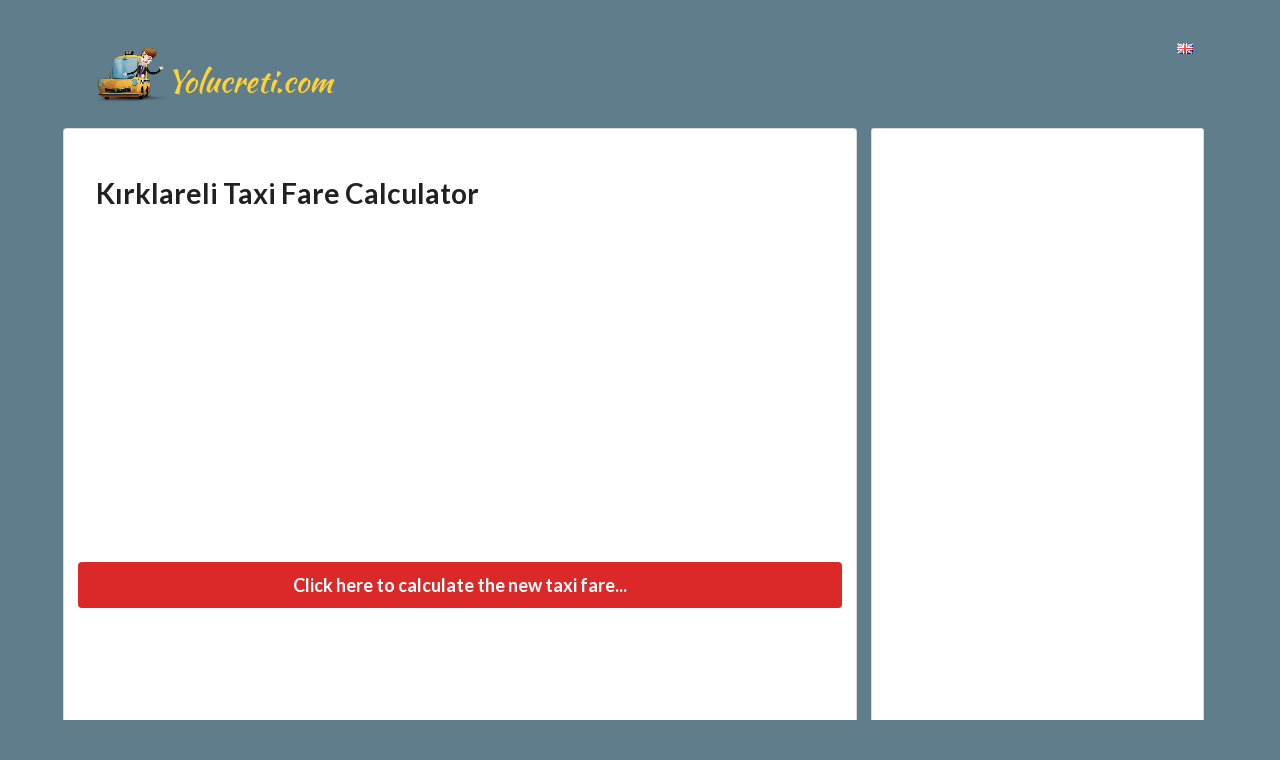

--- FILE ---
content_type: text/html; charset=UTF-8
request_url: https://www.yolucreti.com/taksi-ucreti/en/TR-kirklareli/
body_size: 2308
content:

<!DOCTYPE html>
<html lang="en">
<head>
    <meta charset="utf-8" />
    <meta name="content-language" content="en" />
    <meta http-equiv="X-UA-Compatible" content="IE=edge">
<title>Kırklareli Taxi fare calculator 2024</title>

  <meta name="description" content="Kırklareli taxi fare page lists the calculation results between the addresses that are searched for the taxi fare. Taximeter directs you to the calculation page of the corresponding taxi fare for calculation.">
  <meta name="keywords" content="Kırklareli, Kırklareli taxi fare, Kırklareli taxi calculator, Kırklareli taximeter, taxi,  fare, calculator, price, time, minute, kilometer, km, how much">
  <meta name="author" content="Ramazan Onur">
    <meta name="viewport" content="width=device-width, initial-scale=1">

    <link rel="apple-touch-icon" sizes="180x180" href="/include/img/favicon/apple-touch-icon.png">
    <link rel="icon" href="/include/img/favicon/favicon.ico" type="image/x-icon">
    <link rel="icon" type="image/png" sizes="32x32" href="/include/img/favicon/favicon-32x32.png">
    <link rel="icon" type="image/png" sizes="16x16" href="/include/img/favicon/favicon-16x16.png">
    <!-- <link rel="manifest" href="/include/img/favicon/site.webmanifest"> -->
    <link rel="mask-icon" href="/include/img/favicon/safari-pinned-tab.svg" color="#5bbad5">
    <meta name="msapplication-TileColor" content="#da532c">


	<meta name="theme-color" content="#FFE000">


    <!-- <link href='https://fonts.googleapis.com/css?family=Kaushan+Script' rel='stylesheet' type='text/css'> -->

        <script>
        (adsbygoogle = window.adsbygoogle || []).push({
            google_ad_client: "ca-pub-8976016300736432",
            enable_page_level_ads: true
        });
        </script>
        
        <script>
         (function(i,s,o,g,r,a,m){i['GoogleAnalyticsObject']=r;i[r]=i[r]||function(){
         (i[r].q=i[r].q||[]).push(arguments)},i[r].l=1*new Date();a=s.createElement(o),
         m=s.getElementsByTagName(o)[0];a.async=1;a.src=g;m.parentNode.insertBefore(a,m)
         })(window,document,'script','//www.google-analytics.com/analytics.js','ga');
   
         ga('create', 'UA-27691197-3', 'auto');
         ga('send', 'pageview');
   
       </script>


<script type="application/ld+json">
{
  "@context": "https://schema.org",
  "@type": "BreadcrumbList",
  "itemListElement": [
    {
        "@type": "ListItem",
        "position": 1,
        "item": {
        "@id": "https://www.yolucreti.com/",
        "name": "Yol Ücreti"
        }
    },{
        "@type": "ListItem",
        "position": 2,
        "item": {
        "@id": "https://www.yolucreti.com/taksi-ucreti/en/",
        "name": "Taxi Fare"
        }
    },{
        "@type": "ListItem",
        "position": 3,
        "item": {
        "@id": "https://www.yolucreti.com/taksi-ucreti/en/TR-kirklareli/",
        "name": "Kırklareli Taxi fare"
        }
    }
  ]
}
</script>
</head>
<body>
        <div class="ui  grid container basic segment navbar2">

            <div class="two column  row">
            <div class="column">
             <a href="https://www.yolucreti.com/taksi-ucreti/" class="logoLink">
                <img class="ui bottom aligned tiny image" src="/taksi-ucreti/assets/img/taksi_icon_80.png">
                <span class="logoText"><img class="ui bottom aligned image" src="/taksi-ucreti/assets/img/yolucreti.png" alt="Taxi Fare Calculator"></span>
             </a>
            </div>

            <div class="column right aligned">
                <div class="ui compact dropdown language">
                    <input type="hidden" name="language">
                    <div class="default text"><i class="gb flag"></i></div>
                    <div class="menu">
                        <div class="item" data-value="en"><i class="gb flag"></i> English</div>
                        <div class="item" data-value="tr"><i class="tr flag"></i> Türkçe</div>
                        <div class="item" data-value="de"><i class="de flag"></i> Deutsch</div>
                        <div class="item" data-value="ru"><i class="ru flag"></i> Русский</div>
                        <!-- <div class="item" data-value="fr"><i class="fr flag"></i> French</div>
                        <div class="item" data-value="ar"><i class="ar flag"></i> Arabic</div> -->
                    </div>
                </div>
            </div>
            </div>
        </div>


<div class="ui container">
<div class="ui grid centered">
        <div class="ui  container segment tall stacked eleven wide column">
            <div class="ui basic segment aligned onYazi">
                <h1>Kırklareli Taxi Fare Calculator</h1>
                <h2></h2>
                            </div>
        
                        <div class="ui  ad centered">
                            <!-- yolucreti_esnek -->
                            <ins class="adsbygoogle"
                            style="display:block"
                            data-ad-client="ca-pub-8976016300736432"
                            data-ad-slot="2198502921"
                            data-ad-format="auto"></ins>
                            <script>
                            (adsbygoogle = window.adsbygoogle || []).push({});
                            </script>
                        </div>


               
                <a href="https://www.yolucreti.com/taksi-ucreti/en/" title="Taxi Fare Calculator" class="fluid ui animated fade button red big submit">
                    <div class="visible content">Click here to calculate the new taxi fare...</div>
                    <div class="hidden content">
                        <i class="calculator icon"></i>
                    </div>
                </a>
                <br>
				
				<div class="ui basic segment onYazi">
                    <h2 class="ui header"></h2>
                                    </div>
				
				<div class="ui basic segment onYazi">
                    <h2 class="ui header"></h2>
                                    </div>
				
                <div class="ui ad centered">
                    <!-- yolucreti_duyarli_baglanti -->
                    <ins class="adsbygoogle"
                        style="display:block"
                        data-ad-client="ca-pub-8976016300736432"
                        data-ad-slot="5643956129"
                        data-ad-format="link"></ins>
                    <script>
                    (adsbygoogle = window.adsbygoogle || []).push({});
                    </script>
                </div>
                <br>

                <div class="ui horizontal divider">Most recently made <b>Kırklareli</b> meter calculation list</div>
                
                <table class="ui red table">
                <thead>
                    <tr>
                        <th>From?</th>
                        <th>To?</th>
                    </tr>
                </thead>
                <tbody>
                                   <tr>
                        <td>
                            <i class="map marker alternate icon"></i><a href="from-luleburgaz-kirklareli-turkiye-to-incirli-caddesi-istanbul-turkiye.html" class="description">Lüleburgaz,  Kırklareli,  Türkiye</a>
                        </td>
                        <td>
                            <i class="map marker icon"></i><a href="from-luleburgaz-kirklareli-turkiye-to-incirli-caddesi-istanbul-turkiye.html" class="description">İncirli Caddesi,  İstanbul,  Türkiye</a>
                        </td>
                    </tr>
                                </tbody>
                </table>
                
               




                <div class="ui  ad centered">
                    <!-- yolucreti_esnek -->
                        <ins class="adsbygoogle"
                        style="display:block"
                        data-ad-client="ca-pub-8976016300736432"
                        data-ad-slot="2198502921"
                        data-ad-format="auto"></ins>
                        <script>
                        (adsbygoogle = window.adsbygoogle || []).push({});
                        </script> 
                </div>

        </div>
        <div class="five wide column" style="padding-top: 0;">
            <div class="ui segment center aligned" style="background-color: white;border-radius: 3px;">
                <!-- yolucreti_dikey -->
                <ins class="adsbygoogle"
                    style="display:inline-block;width:300px;height:600px"
                    data-ad-client="ca-pub-8976016300736432"
                    data-ad-slot="9346044851"></ins>
                <script>
                (adsbygoogle = window.adsbygoogle || []).push({});
                </script>
            </div>
    </div>
    </div>


    <link rel="stylesheet" href="https://cdn.jsdelivr.net/npm/semantic-ui@2.3.3/dist/semantic.min.css">
    <!-- <link rel="stylesheet" type="text/css" href="/taksi-ucreti/assets/semantic/semantic.min.css"> -->
    <link rel="stylesheet" type="text/css" href="/taksi-ucreti/assets/css/style.css?v=5.3">
  
  <!-- <script async src="/taksi-ucreti/assets/semantic/semantic.min.js"></script> -->
      <script async src="//pagead2.googlesyndication.com/pagead/js/adsbygoogle.js"></script>
</body>
</html>

--- FILE ---
content_type: text/html; charset=utf-8
request_url: https://www.google.com/recaptcha/api2/aframe
body_size: 267
content:
<!DOCTYPE HTML><html><head><meta http-equiv="content-type" content="text/html; charset=UTF-8"></head><body><script nonce="W0EHTgJg7fCz3bTdYpz8HA">/** Anti-fraud and anti-abuse applications only. See google.com/recaptcha */ try{var clients={'sodar':'https://pagead2.googlesyndication.com/pagead/sodar?'};window.addEventListener("message",function(a){try{if(a.source===window.parent){var b=JSON.parse(a.data);var c=clients[b['id']];if(c){var d=document.createElement('img');d.src=c+b['params']+'&rc='+(localStorage.getItem("rc::a")?sessionStorage.getItem("rc::b"):"");window.document.body.appendChild(d);sessionStorage.setItem("rc::e",parseInt(sessionStorage.getItem("rc::e")||0)+1);localStorage.setItem("rc::h",'1767822354268');}}}catch(b){}});window.parent.postMessage("_grecaptcha_ready", "*");}catch(b){}</script></body></html>

--- FILE ---
content_type: text/css
request_url: https://www.yolucreti.com/taksi-ucreti/assets/css/style.css?v=5.3
body_size: 1231
content:
body{
    /* background-attachment:fixed;
    background-image: url(../img/header-bg.jpg) !important;
    background-position: center center;
    background-size: cover; */
    background-color: #607D8B;
    line-height: 1.8;
}
.navbar{
    background-color: #00000073 !important;
}
.navbar a.item{
    color:white !important;
}
.navbar2 .row{padding: 0 !important;}
.language{
    height: min-content;
    background-color: transparent !important;
    border: none !important;
    padding: 0 !important;
    line-height: 5 !important;
}
.language .text{}
.logoText{    
   /* font-family: "Kaushan Script","Helvetica Neue",Helvetica,Arial,cursive;
    color: #fed136;
    font-size: 2em;*/
    display: inline-block;
    height: 45px;
}
.logoText2{    
     /* font-family: "Kaushan Script","Helvetica Neue",Helvetica,Arial,cursive;*/
    color: #fed136 !important;
    font-size: 1em;
}
.logoLink{text-align: center;display: inline-block;}


    .ui.search > .results{
        width: 100%;
    }
    .onYazi{
        font-size: large !important;
    }


    .sonucInfo b{
        font-size:larger;
    }

    .ucret{
        font-size:xx-large;
        color:red;
    }

    #share-buttons img {
        width: 45px;
        padding: 5px;
        border: 0;
        box-shadow: 0;
        display: inline;
    }

    .divider h2{
        font-size:medium;
    }


    .illerList ul, .illerList2 ul{
        display: inline-block;
    }
    .illerList ul li, .illerList2 ul li{
        float: left;
        list-style-position: outside;
        line-height: 2;
    }
    .illerList ul li a, .illerList2 ul li a{color:#999999;}
    .illerList ul li a:hover, .illerList2 ul li a:hover{color:#000000;}
    .illerList ul li{ width: 100%;}
    .illerList2 ul li{ width: 50%;}


    #map{        width:100%; height:260px;    }

    #map #krokiGor {    height: 100%;position: relative;}
    #map #krokiGor .map-image{
        background: url('../img/google-maps.webp');
        /* Add the blur effect */
        filter: blur(8px);
        -webkit-filter: blur(8px);

        /* Full height */
        height: 100%;

        /* Center and scale the image nicely */
        background-position: center;
        background-repeat: no-repeat;
        background-size: cover;
    }
    #map #krokiGor p{
       
        /* color:white;cursor:pointer;font-size:larger;padding: 8em;display: inline-block; text-align: center; */
        background-color: rgb(0,0,0); /* Fallback color */
        background-color: rgba(0,0,0, 0.4); /* Black w/opacity/see-through */
        color: white;
        font-weight: bold;
        border: 3px solid #f1f1f1;
        position: absolute;
        top: 50%;
        left: 50%;
        transform: translate(-50%, -50%);
        z-index: 2;
        width: 80%;
        padding: 20px;
        text-align: center;

    }
    .zeroPadding{padding:0 !important;}
    .paddingSporsor{padding:0.5em !important;}
    .taksi_button{margin: 1.5em 0; }
    .taksi_button a{    padding: 1.8em !important; }
    @media only screen and (max-width: 600px) {
        #map{
        width:100%; height:350px; background:grey;
        }
        #map #krokiGor{
            padding: 8em 1em;
        }
        .mobile_full{margin:0px !important; margin-left:0px !important;}

        .illerList ul li{
            width: 100%;
        }
        
    }



    .example_responsive_1 { width: 320px; height: 100px;  max-width: 100%;}
@media(min-width: 500px) { .example_responsive_1 { width: 345px; height: 60px; } }
@media(min-width: 800px) { .example_responsive_1 { width: 728px; height: 90px; } }



@media only screen and (max-width: 767px){
    .ui.container {
        width: auto!important;
        margin-left: 0em!important;
        margin-right: 0em!important;
    }
    .illerList ul li{ width: 100%;}
    .illerList2 ul li{ width: 100%;}
}


/* Mobil dokunma hedeflerini iyileştirme */
a, button, input[type="button"], input[type="submit"] {
  min-height: 44px;
  min-width: 44px;
  padding: 12px;
  margin: 5px 0;
}

/* Mobil responsive düzenlemeler */
@media (max-width: 768px) {
  .taksi-form-container {
    width: 100%;
    padding: 10px;
  }
  
  .taksi-form-input {
    width: 100%;
    margin-bottom: 15px;
  }
  
  .taksi-form-button {
    width: 100%;
    height: 50px;
  }
  
  .sehir-listesi {
    display: grid;
    grid-template-columns: repeat(2, 1fr);
    gap: 10px;
  }
}

/* SSS Bölümü Stilleri */
.sss-bolumu {
  margin: 1em 0;
}

.sss-item {
  margin-bottom: 25px;
  padding-bottom: 25px;
  border-bottom: 1px solid #eee;
}

.sss-item h3 {
  color: #333;
  margin-bottom: 10px;
  font-size: 18px;
}

.sss-item p {
  color: #666;
  line-height: 1.6;
}

--- FILE ---
content_type: text/plain
request_url: https://www.google-analytics.com/j/collect?v=1&_v=j102&a=410167459&t=pageview&_s=1&dl=https%3A%2F%2Fwww.yolucreti.com%2Ftaksi-ucreti%2Fen%2FTR-kirklareli%2F&ul=en-us%40posix&dt=K%C4%B1rklareli%20Taxi%20fare%20calculator%202024&sr=1280x720&vp=1280x720&_u=IEBAAEABAAAAACAAI~&jid=492744727&gjid=1830624464&cid=1330443502.1767822352&tid=UA-27691197-3&_gid=106787677.1767822352&_r=1&_slc=1&z=66312223
body_size: -450
content:
2,cG-86FRLL20NL